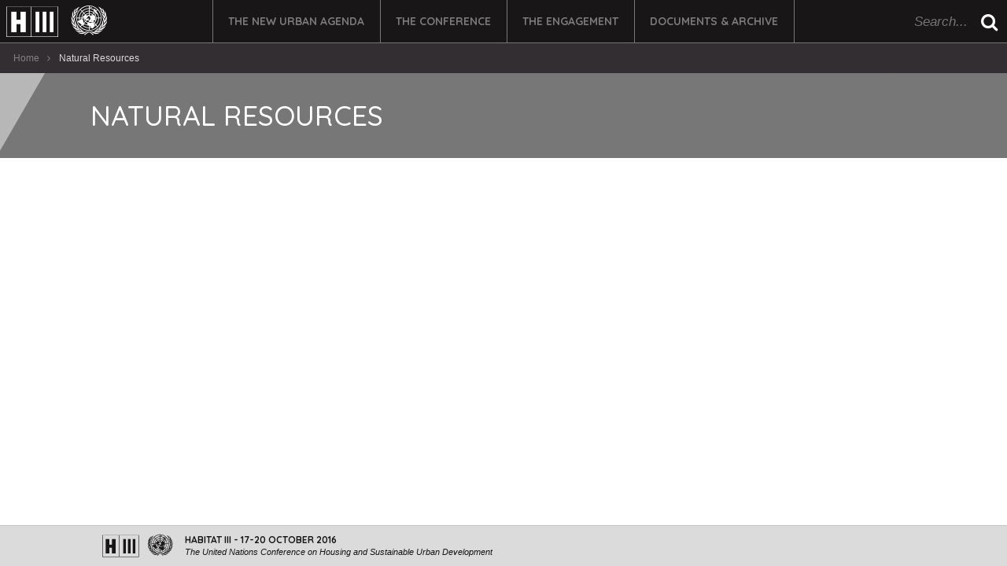

--- FILE ---
content_type: text/html; charset=UTF-8
request_url: https://habitat3.org/keywords/natural-resources/
body_size: 4919
content:
	<!doctype html>
	<html class="no-js   browser-chrome" lang="en_US">

	<head>
		<meta charset="utf-8">
		<meta http-equiv="X-UA-Compatible" content="IE=edge,chrome=1">
					<title>Habitat III</title>
			<meta name="description" content="The United Nations Conference on Housing and Sustainable Urban Development">
			<link rel="canonical" href="https://habitat3.org" />
			<meta property="og:locale" content="en_US" />
			<meta property="og:type" content="website" />
			<meta property="og:title" content="Habitat III" />
			<meta property="og:description" content="The United Nations Conference on Housing and Sustainable Urban Development" />
			<meta property="og:url" content="https://habitat3.org" />
			<meta property="og:site_name" content="Habitat III" />
			<meta property="og:image" content="https://habitat3.org/wp-content/themes/habitat3/img/home-conference-heading.jpg" />
			<meta name="twitter:card" content="summary" />
			<meta name="twitter:description" content="The United Nations Conference on Housing and Sustainable Urban Development" />
			<meta name="twitter:title" content="Habitat III" />
			<meta name="twitter:site" content="@Habitat3UN" />
			<meta name="twitter:image" content="https://habitat3.org/wp-content/themes/habitat3/img/home-conference-heading.jpg" />
		
		<meta name="viewport" content="width=device-width, initial-scale=1">
		<link rel="apple-touch-icon" href="https://habitat3.org/wp-content/themes/habitat3/apple-touch-icon.png">
		<link rel="icon" href="https://habitat3.org/wp-content/themes/habitat3/favicon.png">
		<link rel="stylesheet" href="https://habitat3.org/wp-content/themes/habitat3/style.css?version=1543867860" type="text/css" media="screen">
		<link rel="stylesheet" href="https://habitat3.org/wp-content/themes/habitat3/css/jquery.fancybox.css?version=1543867860" type="text/css" media="screen">
		<link rel="stylesheet" href="https://habitat3.org/wp-content/themes/habitat3/css/jquery.datetimepicker.css?version=1543867860" type="text/css" media="screen">
		<link rel="stylesheet" href="https://habitat3.org/wp-content/themes/habitat3/css/fontello.css?version=1543867860" type="text/css" media="screen">
		<link rel="stylesheet" href="https://habitat3.org/wp-content/themes/habitat3/css/print.css?version=1543867860" type="text/css" media="print">
		<!--[if lt IE 9]>
            <script src="https://habitat3.org/wp-content/themes/habitat3/js/libs/html5shiv.js"></script>
        <![endif]-->

		<script>
			var google = null;
			var MAP = null;
			var IS_SSL = 1;
			var LOCALHOST = 0;
			var STAGING = 0;
			var PARTNER = 0;
			var CONNECT_SAVED = 0;
			var AJAX_URL = "/wp-admin/admin-ajax.php";
			var TEMPLATE_URL = "https://habitat3.org/wp-content/themes/habitat3";
			var BLOG_URL = "https://habitat3.org";
			var ON_IFRAME = 0;
			var CHUNK_MAX_SIZE = 31457280;
			var MAKE_A_WISH = 0;
			var JOIN = 0;
			var NEW_COMMENT = 0;
			var NEW_JOIN = 0;
			var MSGS = {
				by_label: "By:",
				fail: 'An error has occurred. Please try again.',
				leave: 'Are you sure you want to leave this commitment?',
				leave_admin: 'Are you sure you want to remove this collaboration?',
				name_add: 'Please add your name',
				connect_on: 'Please agree on being reached in order to use Quito Connect',
				connect_nothing: 'No one found, please try with different keywords',
				validate_fail: 'Some fields are invalid or empty.',
				confirm_remove_file: "Are you sure you want to remove this file?",
				file_size_error: "File exceeds the allowed size",
				file_format_error: "File not allowed",
				file_added: "File added to upload queue",
				verify: "Please verify your email address",
				attend: "Attend",
				attending: "Attending",
				file_chunk_exceed: "Maximum batch upload limit is " + (((CHUNK_MAX_SIZE) / 1024) / 1024) + "MB. Please upload your files in different batches."
			};

			var FACEBOOK_LOADED = false;
		</script>
		

					<script>
				(function(i, s, o, g, r, a, m) {
					i['GoogleAnalyticsObject'] = r;
					i[r] = i[r] || function() {
						(i[r].q = i[r].q || []).push(arguments)
					}, i[r].l = 1 * new Date();
					a = s.createElement(o),
						m = s.getElementsByTagName(o)[0];
					a.async = 1;
					a.src = g;
					m.parentNode.insertBefore(a, m)
				})(window, document, 'script', 'https://www.google-analytics.com/analytics.js', 'ga');

				ga('create', 'UA-84509454-1', 'auto');
				ga('send', 'pageview');
			</script>
		


	</head>

	<body class="archive tax-keyword term-natural-resources term-151 wp-theme-habitat3  habitat3 not-iframe loading not-home section-error ancestor- not-preview chrome"  style="background-image:url()">		<img src="https://habitat3.org/wp-content/themes/habitat3/img/logo-h3.svg" class="spinner">
		<div id="block"></div>
		<div id="wrap">
			<span class="after"></span>
			<span class="before"></span>

			
							<header id="header">
					<button class="btn btn-inverse"><i class="icon-menu"></i></button>
					<a href="https://habitat3.org" title="Habitat III">
													<strong class="blog-name">Habitat III</strong>
							<em class="blog-description">The United Nations Conference on Housing and Sustainable Urban Development</em>
												<i class="icon-logo-h3-un-black"></i>
					</a>
					<nav>
						<ul class="menu">
            <li class=""><a target="_self" href="http://habitat3.org/the-new-urban-agenda/">The New Urban Agenda</a></li>
                <ul class="submenu">
                            <li>
                    <a target="_self" href="http://habitat3.org/the-new-urban-agenda/preparatory-process/">Preparatory Process <i class="icon-right-dir"></i></a>
                                        <ul class="cols-1">
                        <div class="row">
                                                            <div class="col-sm-12">
                                                                    <li><a target="_self" href="http://habitat3.org/the-new-urban-agenda/preparatory-process/the-roadmap/">The Roadmap</a></li>
                                                                    <li><a target="_self" href="http://habitat3.org/the-new-urban-agenda/preparatory-process/preparatory-committee/">Preparatory Committee</a></li>
                                                                    <li><a target="_self" href="http://habitat3.org/the-new-urban-agenda/preparatory-process/bureau-of-the-preparatory-committee/">Bureau of the Preparatory Committee</a></li>
                                                                    <li><a target="_self" href="http://habitat3.org/the-new-urban-agenda/preparatory-process/intersessional-process/">Intersessional Process</a></li>
                                                                    <li><a target="_self" href="http://habitat3.org/the-new-urban-agenda/preparatory-process/regional-thematic-meetings/">Regional & Thematic Meetings</a></li>
                                                                    <li><a target="_self" href="http://habitat3.org/the-new-urban-agenda/preparatory-process/urban-dialogues/">Urban Dialogues</a></li>
                                                                    <li><a target="_self" href="http://habitat3.org/the-new-urban-agenda/preparatory-process/policy-units/">Policy Units</a></li>
                                                                    <li><a target="_self" href="http://habitat3.org/the-new-urban-agenda/preparatory-process/regional-participation/">Regional Participation</a></li>
                                                                    <li><a target="_self" href="http://habitat3.org/the-new-urban-agenda/preparatory-process/national-participation/">National Participation</a></li>
                                                                    <li><a target="_self" href="http://habitat3.org/the-new-urban-agenda/preparatory-process/united-nations-task-team/">United Nations Task Team</a></li>
                                                                </div>
                                                    </div>
                    </ul>
                                    </li>
                            <li>
                    <a target="_self" href="http://habitat3.org/the-new-urban-agenda/implementing-branding-kit/">Implementing Branding Kit </a>
                                    </li>
                            <li>
                    <a target="_blank" href="http://nuaimplementation.org/">The Quito Implementation Platform <i class="icon-right-dir"></i></a>
                                        <ul class="cols-1">
                        <div class="row">
                                                            <div class="col-sm-12">
                                                                    <li><a target="_blank" href="http://nuaimplementation.org/about-the-quito-implementation-platform/">About</a></li>
                                                                    <li><a target="_blank" href="http://nuaimplementation.org/commitments/">Commitments</a></li>
                                                                    <li><a target="_blank" href="http://nuaimplementation.org/partners/">Partners</a></li>
                                                                    <li><a target="_blank" href="http://nuaimplementation.org/register/">Register</a></li>
                                                                </div>
                                                    </div>
                    </ul>
                                    </li>
                            <li>
                    <a target="_self" href="http://habitat3.org/the-new-urban-agenda/donors/">Donors </a>
                                    </li>
                    </ul>
                    <li class=""><a target="_self" href="http://habitat3.org/the-conference/">The Conference</a></li>
                <ul class="submenu">
                            <li>
                    <a target="_self" href="http://habitat3.org/the-conference/about-habitat-3/">About </a>
                                    </li>
                            <li>
                    <a target="_self" href="http://habitat3.org/the-conference/participants/">Participants </a>
                                    </li>
                            <li>
                    <a target="_self" href="http://habitat3.org/the-conference/programme/all/?glance=1">Programme at a Glance </a>
                                    </li>
                            <li>
                    <a target="_self" href="http://habitat3.org/the-conference/overview/">Overview </a>
                                    </li>
                            <li>
                    <a target="_self" href="http://habitat3.org/the-conference/programme/">Programme <i class="icon-right-dir"></i></a>
                                        <ul class="cols-2">
                        <div class="row">
                                                            <div class="col-sm-6">
                                                                    <li><a target="_self" href="http://habitat3.org/the-conference/programme/assemblies/">Assemblies</a></li>
                                                                    <li><a target="_self" href="http://habitat3.org/the-conference/programme/dialogues/">Dialogues</a></li>
                                                                    <li><a target="_self" href="http://habitat3.org/the-conference/programme/exhibition/">Exhibition</a></li>
                                                                    <li><a target="_self" href="http://habitat3.org/the-conference/programme/high-level-roundtables/">High-level Roundtables</a></li>
                                                                    <li><a target="_self" href="http://habitat3.org/the-conference/programme/networking-events/">Networking Events</a></li>
                                                                    <li><a target="_self" href="http://habitat3.org/the-conference/programme/one-un-pavilion/">One UN Pavilion</a></li>
                                                                    <li><a target="_self" href="http://habitat3.org/the-conference/programme/parallel-events/">Parallel Events</a></li>
                                                                    <li><a target="_self" href="http://habitat3.org/the-conference/programme/plenary-meetings/">Plenary Meetings</a></li>
                                                                    <li><a target="_self" href="http://habitat3.org/the-conference/programme/side-events/">Side Events</a></li>
                                                                    <li><a target="_self" href="http://habitat3.org/the-conference/programme/special-sessions/">Special Sessions</a></li>
                                                                </div>
                                                            <div class="col-sm-6">
                                                                    <li><a target="_self" href="http://habitat3.org/the-conference/programme/stakeholders-roundtables/">Stakeholders Roundtables</a></li>
                                                                    <li><a target="_self" href="http://habitat3.org/the-conference/programme/training-events/">Training Events</a></li>
                                                                    <li><a target="_self" href="http://habitat3.org/the-conference/programme/urban-future/">Urban Future</a></li>
                                                                    <li><a target="_self" href="http://habitat3.org/the-conference/programme/quito-urban-journalism-academy/">Urban Journalism Academy</a></li>
                                                                    <li><a target="_self" href="http://habitat3.org/the-conference/programme/urban-library/">Urban Library</a></li>
                                                                    <li><a target="_self" href="http://habitat3.org/the-conference/programme/urban-stage/">Urban Stage</a></li>
                                                                    <li><a target="_self" href="http://habitat3.org/the-conference/programme/urban-talks/">Urban Talks</a></li>
                                                                    <li><a target="_self" href="http://habitat3.org/the-conference/programme/speakers/">Speakers</a></li>
                                                                    <li><a target="_self" href="http://habitat3.org/the-conference/quito-media-center/">Quito Media Center</a></li>
                                                                </div>
                                                    </div>
                    </ul>
                                    </li>
                            <li>
                    <a target="_self" href="http://habitat3.org/the-conference/village/">Habitat III Village </a>
                                    </li>
                            <li>
                    <a target="_self" href="http://habitat3.org/the-conference/official-documentation/">Official Documentation </a>
                                    </li>
                    </ul>
                    <li class=""><a target="_self" href="http://habitat3.org/engagement/">The Engagement</a></li>
                <ul class="submenu">
                            <li>
                    <a target="_self" href="http://habitat3.org/engagement/global-taskforce-of-local-and-regional-governments/">Global Taskforce of Local and Regional Governments </a>
                                    </li>
                            <li>
                    <a target="_self" href="http://habitat3.org/engagement/general-assembly-of-partners/">General Assembly of Partners </a>
                                    </li>
                            <li>
                    <a target="_self" href="http://habitat3.org/engagement/habitat-iii-citizens-campaign/">Habitat III Citizens Campaign </a>
                                    </li>
                            <li>
                    <a target="_self" href="http://habitat3.org/engagement/calendar-of-events/">Calendar of Events </a>
                                    </li>
                            <li>
                    <a target="_self" href="http://habitat3.org/engagement/urban-breakfasts/">Urban Breakfasts </a>
                                    </li>
                            <li>
                    <a target="_self" href="http://habitat3.org/engagement/urban-walks/">Urban Walks </a>
                                    </li>
                            <li>
                    <a target="_self" href="http://habitat3.org/engagement/urban-journalism-academy/">Urban Journalism Academy </a>
                                    </li>
                    </ul>
                    <li class="last-child"><a target="_self" href="http://habitat3.org/documents-and-archive/">Documents & Archive</a></li>
                <ul class="submenu">
                            <li>
                    <a target="_self" href="http://habitat3.org/documents-and-archive/preparatory-documents/">Preparatory Documents <i class="icon-right-dir"></i></a>
                                        <ul class="cols-1">
                        <div class="row">
                                                            <div class="col-sm-12">
                                                                    <li><a target="_self" href="http://habitat3.org/documents-and-archive/preparatory-documents/roadmap/">The Roadmap</a></li>
                                                                    <li><a target="_self" href="http://habitat3.org/documents-and-archive/preparatory-documents/issue-papers/">Issue Papers</a></li>
                                                                    <li><a target="_self" href="http://habitat3.org/documents-and-archive/preparatory-documents/policy-papers/">Policy Papers</a></li>
                                                                    <li><a target="_self" href="http://habitat3.org/documents-and-archive/preparatory-documents/regional-declarations/">Regional Declarations</a></li>
                                                                    <li><a target="_self" href="http://habitat3.org/documents-and-archive/preparatory-documents/thematic-declarations/">Thematic Declarations</a></li>
                                                                    <li><a target="_self" href="http://habitat3.org/documents-and-archive/preparatory-documents/national-reports/">National Reports</a></li>
                                                                    <li><a target="_self" href="http://habitat3.org/documents-and-archive/preparatory-documents/regional-reports/">Regional Reports</a></li>
                                                                </div>
                                                    </div>
                    </ul>
                                    </li>
                            <li>
                    <a target="_self" href="http://habitat3.org/documents-and-archive/new-urban-agenda/">New Urban Agenda <i class="icon-right-dir"></i></a>
                                        <ul class="cols-1">
                        <div class="row">
                                                            <div class="col-sm-12">
                                                                    <li><a target="_self" href="http://habitat3.org/documents-and-archive/new-urban-agenda/languages/">Languages</a></li>
                                                                    <li><a target="_self" href="http://habitat3.org/documents-and-archive/new-urban-agenda/braille/">Braille</a></li>
                                                                    <li><a target="_self" href="http://habitat3.org/documents-and-archive/new-urban-agenda/audio/">Audio</a></li>
                                                                    <li><a target="_self" href="http://habitat3.org/documents-and-archive/new-urban-agenda/subject-index/">Subject Index</a></li>
                                                                    <li><a target="_self" href="http://habitat3.org/documents-and-archive/new-urban-agenda/glossary/">Glossary</a></li>
                                                                </div>
                                                    </div>
                    </ul>
                                    </li>
                            <li>
                    <a target="_self" href="http://habitat3.org/documents-and-archive/final-reports/">Final Reports <i class="icon-right-dir"></i></a>
                                        <ul class="cols-1">
                        <div class="row">
                                                            <div class="col-sm-12">
                                                                    <li><a target="_self" href="http://habitat3.org/documents-and-archive/final-reports/the-conference-report/">The Conference Report</a></li>
                                                                    <li><a target="_self" href="http://habitat3.org/documents-and-archive/final-reports/30000-voices-report/">30,000 Voices Report</a></li>
                                                                    <li><a target="_self" href="http://habitat3.org/documents-and-archive/final-reports/the-one-un-for-habitat-iii-report/">The One UN for Habitat III Report</a></li>
                                                                    <li><a target="_self" href="http://habitat3.org/documents-and-archive/final-reports/visual-identity-report/">Visual Identity Report</a></li>
                                                                </div>
                                                    </div>
                    </ul>
                                    </li>
                            <li>
                    <a target="_self" href="http://habitat3.org/documents-and-archive/media-archive/">Media Archive <i class="icon-right-dir"></i></a>
                                        <ul class="cols-1">
                        <div class="row">
                                                            <div class="col-sm-12">
                                                                    <li><a target="_blank" href="http://webtv.un.org/meetings-events/conferencessummits/habitat-iii-quito-17-20-october-2016">UN Web TV</a></li>
                                                                    <li><a target="_blank" href="http://www.youtube.com/c/HabitatIII">Videos</a></li>
                                                                    <li><a target="_blank" href="http://www.flickr.com/photos/habitat3un/albums">Photos</a></li>
                                                                    <li><a target="_self" href="http://habitat3.org/documents-and-archive/media-archive/news/">News</a></li>
                                                                    <li><a target="_self" href="http://habitat3.org/documents-and-archive/media-archive/media-clippings/">Media Clippings</a></li>
                                                                    <li><a target="_self" href="http://habitat3.org/documents-and-archive/media-archive/radio-podcasts/">Podcasts (in Spanish)</a></li>
                                                                    <li><a target="_self" href="http://habitat3.org/documents-and-archive/media-archive/partners-press-releases/">Partners' Press Releases</a></li>
                                                                    <li><a target="_self" href="http://habitat3.org/documents-and-archive/media-archive/information-communications-kit/">Info & Communications Kit</a></li>
                                                                    <li><a target="_self" href="http://habitat3.org/documents-and-archive/media-archive/toolkits/">Toolkits</a></li>
                                                                </div>
                                                    </div>
                    </ul>
                                    </li>
                            <li>
                    <a target="_blank" href="http://habitat1.org">Habitat I Archive </a>
                                    </li>
                            <li>
                    <a target="_blank" href="http://habitat2.org">Habitat II Archive </a>
                                    </li>
                    </ul>
            </ul>					</nav>
					<aside>
						<form method="get" class="search-form" action="https://habitat3.org/" ><div><input type="text" value="" name="s" id="s" placeholder="Search..." /><button type="submit" class="search-submit" ><i class="icon-search"></i><span>Search</span></button></div><fieldset><label><input type="checkbox"    name="post_types[page]" ><span>Pages</span></label><label><input type="checkbox"    name="post_types[event]" ><span>Programme</span></label><label><input type="checkbox"    name="post_types[happening]" ><span>Events</span></label><label><input type="checkbox"    name="post_types[speaker]" ><span>Speakers</span></label><label><input type="checkbox"    name="post_types[press]" ><span>Partners' Press Releases</span></label><label><input type="checkbox"    name="post_types[clipping]" ><span>Media Clippings</span></label><label><input type="checkbox"    name="post_types[news]" ><span>News</span></label></fieldset></form>					</aside>

				</header>

										
<ul class="breadcrumbs">
	<li><a href="/">Home</a></li>
	<li class="separator"> <i class="icon-right"></i> </li>
				<li><strong>Natural Resources</strong></li>
	</ul>



			
			


			

		
<main id="main" class="media archive">
  
	<header class="heading mini    no-margin ">
		<div class="overlay"><span></span>
			<div></div>
		</div>
		<div class="body">
			<div class="container">
				<div class="row">
					<div class="col-md-12 ">
													<h1 class="title">
																Natural Resources							</h1>
																									</div>
									</div>
			</div>
		</div>
	</header>
    <div class="container">
    <section>
      <div class="articles cols-3 ">
                                                      </div>
    </section>
  </div>
           
</main>    
</div>

<footer id="footer">
    <section class="colophon">
    <div class="container">    
      <a href="https://habitat3.org" title="Habitat III">
        <i class="icon-logo-h3-un-black"></i>
        <span>
          <strong class="blog-name">Habitat III - 17-20 October 2016</strong>
          <em class="blog-description">The United Nations Conference on Housing and Sustainable Urban Development</em>
        </span>
      </a>
    </div>
  </section>
</footer>


<div class="modal fade" id="modal-ajax">
  <button class="btn-nav btn-next-modal"><i class="icon-right"></i></button>
  <button class="btn-nav btn-prev-modal"><i class="icon-left"></i></button>
  <div class="modal-dialog">
    <div class="modal-content">
      <button type="button" class="close" data-dismiss="modal" aria-label="Close"><span aria-hidden="true">&times;</span></button>
      <div class="modal-body" id="ajax-body">
        
      </div>
    </div>
  </div>
</div>

<div class="modal fade" id="modal-join">
  <div class="modal-dialog modal-sm">

  </div>
</div>



<div class="modal fade" id="modal-confirm">
  <div class="modal-dialog modal-sm">
    <div class="modal-content" method="post">

      <div class="modal-body">
        <p></p>
      </div>
      <div class="modal-footer">
        <button class="btn btn-default" data-dismiss="modal" >Cancel</button>
        <button class="btn btn-danger" id="btn-confirm">Confirm</button>
      </div>
    </div>
  </div>
</div>  






 

<div id="block"></div>
<script type="speculationrules">
{"prefetch":[{"source":"document","where":{"and":[{"href_matches":"\/*"},{"not":{"href_matches":["\/wp-*.php","\/wp-admin\/*","\/wp-content\/uploads\/*","\/wp-content\/*","\/wp-content\/plugins\/*","\/wp-content\/themes\/habitat3\/*","\/*\\?(.+)"]}},{"not":{"selector_matches":"a[rel~=\"nofollow\"]"}},{"not":{"selector_matches":".no-prefetch, .no-prefetch a"}}]},"eagerness":"conservative"}]}
</script>
<script type="text/javascript">
  var tinymce = null;
</script>
  <script src="https://habitat3.org/wp-content/themes/habitat3/js/libs/jquery-2.2.4.min.js?version=1543867860"></script>
  <script src="https://habitat3.org/wp-content/themes/habitat3/js/libs/jquery.mobile.js?version=1543867860"></script>
  <script src="https://habitat3.org/wp-content/themes/habitat3/js/libs/modal.js?version=1543867860"></script>
  <script src="https://habitat3.org/wp-content/themes/habitat3/js/libs/alert.js?version=1543867860"></script>
  <script src="https://habitat3.org/wp-content/themes/habitat3/js/libs/tab.js?version=1543867860"></script>
  <script src="https://habitat3.org/wp-content/themes/habitat3/js/libs/transition.js?version=1543867860"></script>
  <script src="https://habitat3.org/wp-content/themes/habitat3/js/libs/collapse.js?version=1543867860"></script>
  <script src="https://habitat3.org/wp-content/themes/habitat3/js/libs/validate.js?version=1543867860"></script>
  <script src="https://habitat3.org/wp-content/themes/habitat3/js/libs/autosize.js?version=1543867860"></script>
  <script src="https://habitat3.org/wp-content/themes/habitat3/js/libs/jquery.fancybox.js?version=1543867860"></script>
  <script src="https://habitat3.org/wp-content/themes/habitat3/js/libs/jquery-ui.min.js?version=1543867860"></script>
  <script src="https://habitat3.org/wp-content/themes/habitat3/js/libs/jquery.ui.touch-punch.js?version=1543867860"></script>
  <script src="https://habitat3.org/wp-content/themes/habitat3/js/libs/carousel.js?version=1543867860"></script>
  <script src="https://habitat3.org/wp-content/themes/habitat3/js/libs/jquery.foggy.js?version=1543867860"></script>
  <script src="https://habitat3.org/wp-content/themes/habitat3/js/libs/select2.full.js?version=1543867860"></script>
  <script src="https://habitat3.org/wp-content/themes/habitat3/js/libs/highcharts.js?version=1543867860"></script>
  <script src="https://habitat3.org/wp-content/themes/habitat3/js/libs/jquery.sticky.js?version=1543867860"></script>
  <script src="https://habitat3.org/wp-content/themes/habitat3/js/libs/readmore.js?version=1543867860"></script>
  <script src="https://habitat3.org/wp-content/themes/habitat3/js/h3.js?version=1543867860"></script>
  <script src="https://habitat3.org/wp-content/themes/habitat3/js/window.blur.js?version=1543867860"></script>

</body>
</html>
